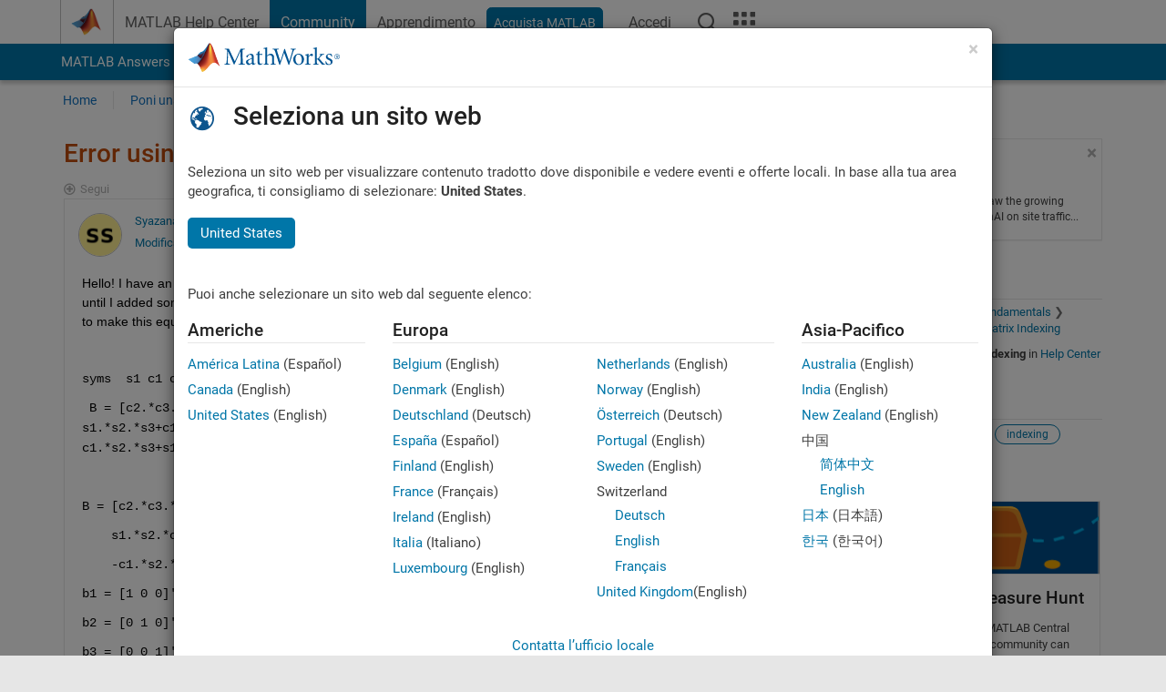

--- FILE ---
content_type: text/html; charset=utf-8
request_url: https://it.mathworks.com/matlabcentral/answers/2040051-error-using-indexing-too-many-output-arguments?s_tid=prof_contriblnk
body_size: 20291
content:
<!DOCTYPE html>
<html lang="it">
<head>
<meta http-equiv="Content-Type" content="text/html; charset=UTF-8">
<meta charset="utf-8">
<meta name="viewport" content="width=device-width, initial-scale=1.0">
<link rel="icon" href="/etc.clientlibs/mathworks/clientlibs/customer-ui/templates/common/resources/images/favicon.20251211153853409.ico" type="image/x-icon">
<link rel='canonical' href='https://it.mathworks.com/matlabcentral/answers/2040051-error-using-indexing-too-many-output-arguments
'><meta http-equiv="X-UA-Compatible" content="IE=edge">
<script src="/etc.clientlibs/mathworks/clientlibs/customer-ui/components/webvitals.min.20251211153853409.js"></script><script src="/etc.clientlibs/mathworks/clientlibs/customer-ui/components/jquery.min.20251211153853409.js"></script><script src="/etc.clientlibs/mathworks/clientlibs/customer-ui/components/jquery-migrate.min.20251211153853409.js"></script><link rel="stylesheet" href="/etc.clientlibs/mathworks/clientlibs/customer-ui/templates/common/core.min.20251211153853409.css" type="text/css">
<link rel="stylesheet" href="/etc.clientlibs/mathworks/clientlibs/customer-ui/templates/common.min.20251211153853409.css" type="text/css">
<link rel="stylesheet" href="/etc.clientlibs/mathworks/clientlibs/customer-ui/templates/common/footer.min.20251211153853409.css" type="text/css">
<link rel="stylesheet" href="/etc.clientlibs/mathworks/clientlibs/customer-ui/templates/matlabcentral.min.20251211153853409.css" type="text/css">
<link href="/etc.clientlibs/mathworks/clientlibs/customer-ui/templates/common/resources/fonts/roboto/roboto-latin-italic-400.20251211153853409.woff2" rel="preload" as="font" type="font/woff2" crossorigin>
<link href="/etc.clientlibs/mathworks/clientlibs/customer-ui/templates/common/resources/fonts/roboto/roboto-latin-italic-500.20251211153853409.woff2" rel="preload" as="font" type="font/woff2" crossorigin>
<link href="/etc.clientlibs/mathworks/clientlibs/customer-ui/templates/common/resources/fonts/roboto/roboto-latin-italic-700.20251211153853409.woff2" rel="preload" as="font" type="font/woff2" crossorigin>
<link href="/etc.clientlibs/mathworks/clientlibs/customer-ui/templates/common/resources/fonts/roboto/roboto-latin-normal-400.20251211153853409.woff2" rel="preload" as="font" type="font/woff2" crossorigin>
<link href="/etc.clientlibs/mathworks/clientlibs/customer-ui/templates/common/resources/fonts/roboto/roboto-latin-normal-500.20251211153853409.woff2" rel="preload" as="font" type="font/woff2" crossorigin>
<link href="/etc.clientlibs/mathworks/clientlibs/customer-ui/templates/common/resources/fonts/roboto/roboto-latin-normal-700.20251211153853409.woff2" rel="preload" as="font" type="font/woff2" crossorigin>
<link href="/etc.clientlibs/mathworks/clientlibs/customer-ui/templates/common/resources/fonts/mathworks.20251211153853409.woff" rel="preload" as="font" type="font/woff" crossorigin>
<script id="analyticsDigitalData">digitalData = {
 "pageInstanceID" : document.title,
 "page" : {
   "pageInfo" : {
     "pageID" : window.location.pathname.replace(/\/$/, '').replace(/\.(\w)+$/, ''),
     "destinationURL" : window.location.href
   },
   "category" : {
     "primaryCategory" : "matlabcentral",
     "subCategory1" : "matlabcentral/answers",
     "subCategory2" : ""
   },
   "attributes" : {
      "descriptonCode" : "Answers_2040051",
      "category" : "Matrix Indexing"
    }
 },
 "product" : [ {
   "productInfo" : { }
 } ],
 "component" : [ ],
 "events" : [ ],
 "user": [ ]
};
</script><script>(function(g,b,d,f){(function(a,c,d){if(a){var e=b.createElement("style");e.id=c;e.innerHTML=d;a.appendChild(e)}})(b.getElementsByTagName("head")[0],"at-body-style",d);setTimeout(function(){var a=b.getElementsByTagName("head")[0];if(a){var c=b.getElementById("at-body-style");c&&a.removeChild(c)}},f)})(window,document,"[class*='personalization-container']:not([id^='web-application']) {opacity: 0 !important}",1E3);</script><script src="//assets.adobedtm.com/d0cc0600946eb3957f703b9fe43c3590597a8c2c/satelliteLib-e8d23c2e444abadc572df06537e2def59c01db09.js" async></script><title>Error using indexing Too many output arguments. - MATLAB Answers - MATLAB Central
</title>
    <link rel="alternate" href="https://www.mathworks.com/matlabcentral/answers/2040051-error-using-indexing-too-many-output-arguments" hreflang="x-default" />
    <link rel="alternate" href="https://ch.mathworks.com/matlabcentral/answers/2040051-error-using-indexing-too-many-output-arguments" hreflang="en-CH" />
    <link rel="alternate" href="https://de.mathworks.com/matlabcentral/answers/2040051-error-using-indexing-too-many-output-arguments" hreflang="en-DE" />
    <link rel="alternate" href="https://au.mathworks.com/matlabcentral/answers/2040051-error-using-indexing-too-many-output-arguments" hreflang="en-AU" />
    <link rel="alternate" href="https://in.mathworks.com/matlabcentral/answers/2040051-error-using-indexing-too-many-output-arguments" hreflang="en-IN" />
    <link rel="alternate" href="https://es.mathworks.com/matlabcentral/answers/2040051-error-using-indexing-too-many-output-arguments" hreflang="en-ES" />
    <link rel="alternate" href="https://fr.mathworks.com/matlabcentral/answers/2040051-error-using-indexing-too-many-output-arguments" hreflang="en-FR" />
    <link rel="alternate" href="https://it.mathworks.com/matlabcentral/answers/2040051-error-using-indexing-too-many-output-arguments" hreflang="en-IT" />
    <link rel="alternate" href="https://jp.mathworks.com/matlabcentral/answers/2040051-error-using-indexing-too-many-output-arguments" hreflang="en-JP" />
    <link rel="alternate" href="https://kr.mathworks.com/matlabcentral/answers/2040051-error-using-indexing-too-many-output-arguments" hreflang="en-KR" />
    <link rel="alternate" href="https://la.mathworks.com/matlabcentral/answers/2040051-error-using-indexing-too-many-output-arguments" hreflang="en-MX" />
    <link rel="alternate" href="https://nl.mathworks.com/matlabcentral/answers/2040051-error-using-indexing-too-many-output-arguments" hreflang="en-NL" />
    <link rel="alternate" href="https://se.mathworks.com/matlabcentral/answers/2040051-error-using-indexing-too-many-output-arguments" hreflang="en-SE" />
    <link rel="alternate" href="https://www.mathworks.com/matlabcentral/answers/2040051-error-using-indexing-too-many-output-arguments" hreflang="en-GB" />
    <link rel="alternate" href="https://ww2.mathworks.cn/matlabcentral/answers/2040051-error-using-indexing-too-many-output-arguments" hreflang="en-CN" />
      <script type="application/ld+json">
  {"@context":"https://schema.org","@type":"QAPage","mainEntity":{"@type":"Question","name":"Error using indexing Too many output arguments.","text":"Hello! I have an error went I run this code. Its show \"Error using indexing Too many output arguments.\" Initially its can be run until I added some this equation that I bold here and its become error. Anyone can help me to fix this error or give some idea to make this equation becomes more simple bcause its only 10% from the whole equation. \r\n\r\nsyms  s1 c1 c2 s2 c3 s3  c4 s4 n1 n2 n3 b1 b2 b3 real\r\n B = [c2.*c3.*c4-s2.*s4  -c2.*s3  c2.*c3.*s4+s2.*c4;s1.*s2.*c3.*c4+c1.*c4.*s3+s1.*s4.*c2  -s1.*s2.*s3+c1.*c3  s1.*s2.*s4.*c3+c1.*s3.*s4-s1.*c2.*c4; -c1.*s2.*c4.*c3+s1.*s3.*c4-c1.*c2.*s4  c1.*s2.*s3+s1.*c3  -c1.*s2.*s4.*c3+s1.*s3.*s4+c1.*c2.*c4]\r\n\r\nB = [c2.*c3.*c4-s2.*s4, -c2.*s3, c2.*c3.*s4+s2.*c4;\r\n    s1.*s2.*c3.*c4+c1.*c4.*s3+s1.*s4.*c2, -s1.*s2.*s3+c1.*c3, s1.*s2.*s4.*c3+c1.*s3.*s4-s1.*c2.*c4;\r\n    -c1.*s2.*c4.*c3+s1.*s3.*c4-c1.*c2.*s4, c1.*s2.*s3+s1.*c3, -c1.*s2.*s4.*c3+s1.*s3.*s4+c1.*c2.*c4]\r\nb1 = [1 0 0]'\r\nb2 = [0 1 0]'\r\nb3 = [0 0 1]'\r\nn1 = [1 0 0]'\r\nn2 = [0 1 0]'\r\nn3 = [0 0 1]'\r\ng=9.81; mB=1.1111; PB=0.19336;\r\nNv1Bstar_1 = (mB.*g.*PB.*(((b2.*B.*n3').*(c4.*s2))-((b1.*B.*n3').*(c2.*s3))-((b1.*B.*n3').*(c4.*s2))+((b3.*B.*n3').*(c2.*s3))+((b2.*B.*n3').*(s2.*s4))-((b3.*B.*n3').*(s2.*s4))-((b2.*B.*n3').*(c2.*c3.*c4))+((b3.*B.*n3').*(c2.*c3.*c4))-((b1.*B.n3').*(c2.*c3.*s4)))-((b2.*B.*n3').*(c2.*c3.*s4))))\r\n","answerCount":1,"upvoteCount":0,"dateModified":"2026-01-29T06:10:15Z","datePublished":"2023-10-29T08:52:51Z","author":{"@type":"Person","name":"Syazana","url":"/matlabcentral/profile/authors/30436356"}}}
</script>


  <meta name="description" content="Error using indexing Too many output arguments.. Learn more about too many argument, indexing " >
  <meta property='og:type' content='website' />
  <meta property='og:url' content='https://it.mathworks.com/matlabcentral/answers/2040051-error-using-indexing-too-many-output-arguments'/>
  <meta property="og:title" content="Error using indexing Too many output arguments.">
  <meta property="og:description" content="Hello! I have an error went I run this code. Its show &quot;Error using indexing Too many output arguments.&quot; Initially its can be run until I added some this equation that I bold here and its become err...">
  <meta property='og:image' content='https://www.mathworks.com/content/dam/mathworks/mathworks-dot-com/images/responsive/thumbnails/generic-og-thumbnail.jpg' />
  <meta property='og:image:type' content='image/png' />
  <meta name='twitter:card' content='summary' />
  <meta name="twitter:title" content="Error using indexing Too many output arguments.">
  <meta name="twitter:description" content="Hello! I have an error went I run this code. Its show &quot;Error using indexing Too many output arguments.&quot; Initially its can be run until I added some this equation that I bold here and its become err...">
  <meta name='twitter:image' content='https://www.mathworks.com/content/dam/mathworks/mathworks-dot-com/images/responsive/thumbnails/generic-og-thumbnail.jpg' />




<meta content="Potrebbero esserci delle modifiche non salvate a una domanda, una risposta o un commento." name="confirm-close">
<meta name="csrf-param" content="authenticity_token" />
<meta name="csrf-token" content="hiaSGaB7fkGQywuJVaSbydoJ2PuqNza84mXENir0i7bBM-BJ-TQrnbFLK9LDN-qmrbl8oD4nCugvmc-8POBEjg" />


<link rel="stylesheet" href="/matlabcentral/answers/assets/application-fef1c3998b3fd2ed3b81720fa14a2440c7e1379ef1bc8b3f1ba4b44dd7b75bf4.css" media="all" />


<div hidden id="user_locale" data-user-locale="it-IT"></div>

<script type="text/javascript">
  // CSS hook -- add class="js" to the <html> element
  document.documentElement.className = document.documentElement.className === '' ? 'js' : document.documentElement.className + ' js';
</script>


<script src="/matlabcentral/answers/assets/application-aaef124426ebf854e0a3233ab13f095f188df70b467a2c25ca55a844e4f15502.js"></script>
  <script src="/matlabcentral/answers/assets/antlr3-all.min-35e3cfa919d322816b2f1373ecf5273af4e75a1099e1b594c18370cf04274699.js"></script>
  <script src="/matlabcentral/answers/assets/jquery.iframe-transport-813007b8b86e048856d9bcd468b8560ea64ef9c326adcc69218be932f067df59.js"></script>
  <script src="/matlabcentral/answers/assets/jquery.fileupload-c44607ab0eaed35eda47b5949e54e36b30212d31ccf1f7729f36ac2c4ec32333.js"></script>
  <script src="/matlabcentral/answers/assets/jquery.placeholder-eb1153903ffe9a8c830b4a475a9299c198180605f5054e36c6460acd44119fb7.js"></script>
  <script src="/matlabcentral/answers/assets/matlabmarkup.combined-6e1c8b74626e15e9abf2cab8f81fbefca3008e28b693d2bdf8f16eb3ea6ce48a.js"></script>


<link href="/matlabcentral/css/mlc6.css" rel="stylesheet" type="text/css">
<link rel="stylesheet" href="/matlabcentral/answers/assets/mt-f25a38d6403becaa21cb35ef00fa774c03e0034c1484895d5a24bbd3484c0ca7.css" media="all" />
  <script src="/matlabcentral/answers/assets/mt-482b1fece924818781da1f4f01eb179816f7074a08298602d6a277598518b8d1.js"></script>


  <link rel="stylesheet" href="/matlabcentral/answers/assets/multicomplete_all_languages-2732781fc94cfa7ada81b11048ad0bf677f21fa8568f90a7759ad958956e7bcd.css" media="all" />
<link rel="stylesheet" type="text/css" href="/matlabcentral/static/rtc/scripts/mlc-rtc-1.0.19.css">
<link rel="stylesheet" type="text/css" href="/matlabcentral/static/rtc/scripts/mlc-rtc-live-eval-1.0.0.css">
<script src = "https://www.mathworks.com/matlabcentral/jscript/profile_card_v1.3.js" data-app-name="answers"></script>
<script type="text/javascript">
  I18n.defaultLocale = "en";
  I18n.locale = "it";
</script>

<script src = "/matlabcentral/jscript/community-typeahead-v2.js" defer></script>
  <script type="text/javascript">
   $( document ).ready(function() {
      var quickLinks = [
        { text: "Come sottoporre una buona domanda", link: "/matlabcentral/answers/help/?s_tid=ta_ans_quicklinks_ask#ask" },
        { text: "Vedi le FAQ su MATLAB", link: "/matlabcentral/answers/faqs/?s_tid=ta_ans_quicklinks_faqs" },
        { text: "Come eseguire una ricerca", link: "/matlabcentral/answers/help/?s_tid=ta_ans_quicklinks_search#search" }
      ];
      const possibleSelectors = ['#query', '#answerssearch', '#lp_answerssearch'];
      possibleSelectors.forEach(selector => {
        const inputElement = document.querySelector(selector);
        if (inputElement) {
          const customElement = document.createElement('community-typeahead');
          customElement.setAttribute('input-selector', selector);
          customElement.setAttribute('quick-links', JSON.stringify(quickLinks));
          customElement.setAttribute('app', 'answers');
          customElement.setAttribute('env', 'prod');
          customElement.setAttribute('site-language', 'it');
          customElement.setAttribute('blank-state', 'true');
          document.body.appendChild(customElement);
        }
      });
    });
</script>
<script>
//visual indicator for spam moderation pending contents for moderators
function loadSpamIndicator(){
}
window.onload = loadSpamIndicator();
</script>


                              <script>!function(a){var e="https://s.go-mpulse.net/boomerang/",t="addEventListener";if("False"=="True")a.BOOMR_config=a.BOOMR_config||{},a.BOOMR_config.PageParams=a.BOOMR_config.PageParams||{},a.BOOMR_config.PageParams.pci=!0,e="https://s2.go-mpulse.net/boomerang/";if(window.BOOMR_API_key="LERXA-6VNES-W6PXS-U8C7F-BXSZH",function(){function n(e){a.BOOMR_onload=e&&e.timeStamp||(new Date).getTime()}if(!a.BOOMR||!a.BOOMR.version&&!a.BOOMR.snippetExecuted){a.BOOMR=a.BOOMR||{},a.BOOMR.snippetExecuted=!0;var i,_,o,r=document.createElement("iframe");if(a[t])a[t]("load",n,!1);else if(a.attachEvent)a.attachEvent("onload",n);r.src="javascript:void(0)",r.title="",r.role="presentation",(r.frameElement||r).style.cssText="width:0;height:0;border:0;display:none;",o=document.getElementsByTagName("script")[0],o.parentNode.insertBefore(r,o);try{_=r.contentWindow.document}catch(O){i=document.domain,r.src="javascript:var d=document.open();d.domain='"+i+"';void(0);",_=r.contentWindow.document}_.open()._l=function(){var a=this.createElement("script");if(i)this.domain=i;a.id="boomr-if-as",a.src=e+"LERXA-6VNES-W6PXS-U8C7F-BXSZH",BOOMR_lstart=(new Date).getTime(),this.body.appendChild(a)},_.write("<bo"+'dy onload="document._l();">'),_.close()}}(),"".length>0)if(a&&"performance"in a&&a.performance&&"function"==typeof a.performance.setResourceTimingBufferSize)a.performance.setResourceTimingBufferSize();!function(){if(BOOMR=a.BOOMR||{},BOOMR.plugins=BOOMR.plugins||{},!BOOMR.plugins.AK){var e=""=="true"?1:0,t="",n="aocvnayxgyuxa2l6vgqa-f-160eaccf0-clientnsv4-s.akamaihd.net",i="false"=="true"?2:1,_={"ak.v":"39","ak.cp":"1460377","ak.ai":parseInt("195948",10),"ak.ol":"0","ak.cr":8,"ak.ipv":4,"ak.proto":"h2","ak.rid":"4077a544","ak.r":47369,"ak.a2":e,"ak.m":"x","ak.n":"essl","ak.bpcip":"3.133.86.0","ak.cport":56938,"ak.gh":"23.208.24.109","ak.quicv":"","ak.tlsv":"tls1.3","ak.0rtt":"","ak.0rtt.ed":"","ak.csrc":"-","ak.acc":"","ak.t":"1769908640","ak.ak":"hOBiQwZUYzCg5VSAfCLimQ==n/mKHu/b6KAC/L1jWbSZnapzR7oREpBH8VeuFBQ1gre89dxvp1nvBJcBlQFoxMzYGZnCEWAfUKj+DzHMPH6SX18eP70ntdFVyHGWW4V2ffqsYBbLpQld494aQ3h4KAUhNWflZTsYgxMrDxSFAFbVFpfjjyA6RVolYWwl4QUZQWxSk7obF7F4e/tp5ygcPcvsIaLOd0vOmeEaAUq63wLJ1CkrCe96tAofG3ZAvHSXzHR3iOkY3m4n/a4AyZGssnjnaQb88tZHFyNM35BPi0CG5zzXsscA5afcpi5VuP1StIXGcTB+fyczZEjvoat+EoO8pZ7qwBylC64NXMyk/b7WlXxfMMUiysDNmoAuoHsC3Z2y4e9cZ2r1FHGWGFvc0rLJZDNZogdHJpL4+677YJ26UL1Us8HR/SlNV1EW5wDtAEM=","ak.pv":"296","ak.dpoabenc":"","ak.tf":i};if(""!==t)_["ak.ruds"]=t;var o={i:!1,av:function(e){var t="http.initiator";if(e&&(!e[t]||"spa_hard"===e[t]))_["ak.feo"]=void 0!==a.aFeoApplied?1:0,BOOMR.addVar(_)},rv:function(){var a=["ak.bpcip","ak.cport","ak.cr","ak.csrc","ak.gh","ak.ipv","ak.m","ak.n","ak.ol","ak.proto","ak.quicv","ak.tlsv","ak.0rtt","ak.0rtt.ed","ak.r","ak.acc","ak.t","ak.tf"];BOOMR.removeVar(a)}};BOOMR.plugins.AK={akVars:_,akDNSPreFetchDomain:n,init:function(){if(!o.i){var a=BOOMR.subscribe;a("before_beacon",o.av,null,null),a("onbeacon",o.rv,null,null),o.i=!0}return this},is_complete:function(){return!0}}}}()}(window);</script></head>
<body class="-is_bootstrap3      templateservice           -has_usernav  -is_full_header    " data-cid="mktg">
<a class="skip_link sr-only" href="#skip_link_anchor" tabindex="1">Vai al contenuto</a><div class="sticky-top" id="sticky_container">
<header class="-has_matrix -has_mwa -has_store -has_topnav -has_subnav -has_slidingnav"><nav class="navbar navbar-expand-lg" aria-label="Navigazione pagina principale"><div class="container-fluid container-lg"><div class="d-lg-flex flex-row align-items-center" id="header_content_container">
<a href="/?s_tid=user_nav_logo" class="navbar-brand d-inline-flex"><img src="/etc.clientlibs/mathworks/clientlibs/customer-ui/templates/common/resources/images/mathworks-logo-membrane.20251211153853409.svg" class="mw_logo" alt="MathWorks" width="34" height="30"></a><div class="sectionHead sectionhead containsResourceName resourceClass-sectionhead"><p class="d-inline-flex d-lg-none h1"><a href="/matlabcentral/answers/index" class="add_cursor_pointer">MATLAB Answers</a></p></div>
<div class="d-flex d-lg-none" id="global_mobile_actuator_container_search"><button class="navbar-toggler btn collapsed" id="global_search_mobile_actuator" type="button" data-toggle="collapse" data-bs-toggle="collapse" data-target="#global_search_mobile" data-bs-target="#global_search_mobile" aria-controls="global_search_mobile" aria-expanded="false" aria-label="Toggle Search"><span class="icon-search"></span></button></div>
<div class="navbar-collapse collapse" id="global_search_mobile">
<div id="global_search_mobile_placeholder"></div>
<div id="global_search_container"><div class="sectionHeadSearchBox sectionheadsearchbox containsResourceName resourceClass-sectionheadsearchbox">    <script src="/etc.clientlibs/mathworks/clientlibs/customer-ui/components/sectionheadsearchbox/bs5.min.20251211153853409.js"></script><link rel="stylesheet" href="/etc.clientlibs/mathworks/clientlibs/customer-ui/components/typeahead.min.20251211153853409.css" type="text/css">
<form name="search" id="site_search" class="site_search" action="/matlabcentral/answers" method="get"><div class="input-group dropdown">
<label id="search-mathworks" class="visually-hidden" for="query">Cerca risposte</label><input type="hidden" name="c[]" id="site_search_collection" value="answers"><input type="search" name="term" id="query" class="form-control conjoined_search" aria-autocomplete="list" autocomplete="off" role="combobox" aria-controls="search_suggestions" aria-haspopup="listbox" aria-expanded="true" aria-activedescendant placeholder="Cerca risposte" data-site-domain="it" data-site-language="it" data-typeahead-proxy-url="https://services.mathworks.com/typeahead" data-typeahead-result-count="10" data-label-suggestions="Suggerimenti" data-label-see-all-results="See all results" aria-labelledby="search-mathworks" aria-owns="sectionHeadSearchDropdown"><button class="btn btn_color_blue btn-outline dropdown-toggle" type="button" data-toggle="dropdown" data-bs-toggle="dropdown" aria-expanded="false" id="site_search_selector">Risposte</button><ul class="dropdown-menu dropdown-menu-end" id="sectionHeadSearchDropdown">
<li><a class="dropdown-item" href="#" data-placeholder="Cerca nel centro assistenza" data-collection="support" data-action="https://it.mathworks.com/support/search.html" data-parameter="q">Centro assistenza</a></li>
<li style="display:none;"><a class="dropdown-item" href="#" data-placeholder="Cerca risposte" data-collection="answers" data-action="https://it.mathworks.com/matlabcentral/answers" data-parameter="term">Risposte</a></li>
<li><a class="dropdown-item" href="#" data-placeholder="Ricerca MathWorks.com" data-collection="entire_site" data-action="https://it.mathworks.com/search.html" data-parameter="q">MathWorks</a></li>
</ul>
<button type="submit" id="searchbutton" class="btn btn_color_blue btn-outline icon-search" aria-label="Cerca"></button>
</div></form>
</div></div>
</div>
<div class="d-flex d-lg-none" id="global_mobile_actuator_container_navigation"><button class="navbar-toggler collapsed btn" id="global_navigation_mobile_actuator" type="button" data-toggle="collapse" data-bs-toggle="collapse" data-target="#global_navigation" data-bs-target="#global_navigation" aria-controls="global_navigation" aria-expanded="false" aria-label="${alwaystranslate:'Toggle Main Navigation'}"><span class="icon-menu-full"></span></button></div>
<div class="collapse navbar-collapse" id="global_navigation"><div class="topNavigation topnavigation containsResourceName resourceClass-topnavigation"><ul class="navbar-nav flex-grow-1 align-items-lg-center mb-0">
<li class="nav-item dropdown" id="globalnav_item_helpcenter"><a href="/help/?s_tid=user_nav_help" class="nav-link ">MATLAB Help Center</a></li>
<li class="nav-item dropdown" id="globalnav_item_community"><a href="/matlabcentral/?s_tid=user_nav_community" class="nav-link active ">Community</a></li>
<li class="nav-item dropdown" id="globalnav_item_learning"><a href="https://matlabacademy.mathworks.com/?s_tid=user_nav_learning" class="nav-link ">Apprendimento</a></li>
<li class="nav-item  -alignment_lg_end" id="globalnav_item_matlab">
<a href="https://login.mathworks.com/embedded-login/landing.html?cid=getmatlab&amp;s_tid=user_nav_getml" style="display:none !important;" class="not-logged-in btn btn_color_blue d-block d-lg-inline-flex ">Acquista MATLAB</a><a href="https://login.mathworks.com/embedded-login/landing.html?cid=getmatlab&amp;s_tid=user_nav_getml" style="display:none !important;" class="logged-in btn btn_color_blue d-block d-lg-inline-flex ">MATLAB</a>
</li>
<li class="nav-item dropdown -alignment_lg_end" id="globalnav_item_mwa">
<a href="#" class="nav-link headernav_login mwa-nav_login" id="mwanav_item_login" style="display: none;" aria-label="Accedere al proprio MathWorks Account">Accedi</a><a href="#" class="nav-link headernav_logout dropdown-toggle" id="mwanav_actuator" role="button" data-toggle="dropdown" data-bs-toggle="dropdown" aria-expanded="false" style="display: none;" title="Accedi al tuo MathWorks Account"><span class="mwanav_avatar mwa_image_drop_down"></span><span class="mobile_account_name visually_hidden_xxl visually_hidden_xl visually_hidden_lg hidden-md hidden-lg"></span></a><ul class="dropdown-menu dropdown-menu-lg-end" id="mwanav_dropdown_menu">
<li id="mwanav_item_account"><a class="mwa-account dropdown-item">Il Mio Account</a></li>
<li id="mwanav_item_community"><a class="mwa-community-profile dropdown-item">Il mio Profilo utente</a></li>
<li id="mwanav_item_associate"><a class="mwa-link-license dropdown-item">Associa Licenza</a></li>
<li><hr class="dropdown-divider"></li>
<li id="mwanav_item_logout"><a class="mwa-logout dropdown-item">Disconnettiti</a></li>
</ul>
</li>
<li class="nav-item d-block d-lg-none" id="globalnav_item_mobile_cta_support"><a href="/support/contact_us.html" id="mobile_cta_support" class="nav-link "><span class="icon-phone"></span>Contatta l’assistenza MathWorks</a></li>
<li class="nav-item d-block d-lg-none" id="globalnav_item_mobile_cta_corporate"><a href="/" id="mobile_cta_corporate" class="nav-link "><span class="icon-membrane"></span>Visit mathworks.com</a></li>
<li class="nav-item dropdown d-none d-lg-block -alignment_lg_end" id="globalnav_item_search">
<a href="#" class="nav-link dropdown-toggle" role="button" data-toggle="dropdown" data-bs-toggle="dropdown" aria-expanded="false" aria-label="Cerca"><span class="icon-search"></span></a><div class="dropdown-menu"><div class="container-lg"><div class="row align-items-center"><div class="col"><div id="global_search_desktop_placeholder"></div></div></div></div></div>
</li>
<li class="nav-item d-none d-lg-block -alignment_lg_end" id="globalnav_item_matrix"><mw-matrix lang="it" tier="DOTCOM" env="prod" bsversion="bs5" class="nav-link" host="https://it.mathworks.com"></mw-matrix></li>
</ul></div></div>
</div></div></nav></header><div class="subnav" id="subnav"><div class="subnav_container"><div class="container-fluid container-lg"><div class="row"><div class="col-12"><div class="slidingNav slidingnav containsResourceName resourceClass-slidingnav">
<div id="sliding_nav" class="splide" data-item-per-page="8"><div class="splide__track"><ul class="splide__list">
<li id="mlcsubnav_answers" class="splide__slide active mlcsubnav_answers"><a href="/matlabcentral/answers/index/?s_tid=gn_mlc_an" class=" ">MATLAB Answers</a></li>
<li id="mlcsubnav_fx" class="splide__slide  mlcsubnav_fx"><a href="/matlabcentral/fileexchange/?s_tid=gn_mlc_fx_files" class=" ">File Exchange</a></li>
<li id="mlcsubnav_cody" class="splide__slide  mlcsubnav_cody"><a href="/matlabcentral/cody/?s_tid=gn_mlc_cody" class=" ">Cody</a></li>
<li id="mlcsubnav_playground" class="splide__slide  mlcsubnav_playground"><a href="/matlabcentral/playground?s_tid=gn_mlc_playground" class=" ">AI Chat Playground</a></li>
<li id="mlcsubnav_discussions" class="splide__slide  mlcsubnav_discussions"><a href="/matlabcentral/discussions?s_tid=gn_mlc_disc" class=" ">Discussioni</a></li>
<li id="mlcsubnav_contests" class="splide__slide  mlcsubnav_contests"><a href="/matlabcentral/contests.html?s_tid=gn_mlc_contests" class=" ">Concorsi</a></li>
<li id="mlcsubnav_blogs" class="splide__slide  mlcsubnav_blogs"><a href="https://blogs.mathworks.com/?s_tid=gn_mlc_blg" class=" ">Blog</a></li>
<li id="mlcsubnav_more" class="splide__slide dropdown mlcsubnav_more">
<a href="#" class="dropdown-toggle" data-toggle="dropdown" data-bs-toggle="dropdown" role="button" aria-haspopup="true" aria-expanded="false">Altro<span class="caret"></span></a><ul class="dropdown-menu">
<li class=" "><a href="/matlabcentral/content/communities.html?s_tid=gn_mlc_tbc_dl" class="dropdown-item ">Community</a></li>
<li class=" "><a href="/matlabcentral/community/onramps/mlc_treasure_hunt?s_tid=gn_mlc_hunt" class="dropdown-item ">Caccia al tesoro</a></li>
<li class=" "><a href="/matlabcentral/profile/authors/search?s_tid=gn_mlc_people" class="dropdown-item ">persone</a></li>
<li class=" "><a href="/matlabcentral/content/community-advisors.html?s_tid=gn_mlc_cab" class="dropdown-item ">Consulenti della Community</a></li>
<li class=" "><a href="/matlabcentral/profile/badges/all?s_tid=gn_mlc_bdgs" class="dropdown-item ">Badge virtuali</a></li>
<li class=" "><a href="/matlabcentral/content/about.html?s_tid=gn_mlc_about" class="dropdown-item ">Informazioni</a></li>
</ul>
</li>
</ul></div></div>
<div><div class="cq-placeholder" data-emptytext="Sliding Navigation"></div></div>    <link rel="stylesheet" href="/etc.clientlibs/mathworks/clientlibs/customer-ui/components/splide.min.20251211153853409.css" type="text/css">
<link rel="stylesheet" href="/etc.clientlibs/mathworks/clientlibs/customer-ui/components/slidingnav.min.20251211153853409.css" type="text/css">
<script src="/etc.clientlibs/mathworks/clientlibs/customer-ui/components/splide.min.20251211153853409.js"></script><script src="/etc.clientlibs/mathworks/clientlibs/customer-ui/components/slidingnav.min.20251211153853409.js"></script>
</div></div></div></div></div></div>
<div class="localnav" id="localnav"><div class="localnav_container"><div class="container-fluid container-lg"><div class="row"><div class="col-12"><nav class="navbar navbar-expand-lg" aria-label="Local Navigation"><button class="navbar-toggler" type="button" id="localnav_actuator" data-toggle="collapse" data-bs-toggle="collapse" data-target="#local_navigation" data-bs-target="#local_navigation" aria-controls="localnav" aria-expanded="false" aria-label="Navigazione Toggle"><span class="icon-kebab"></span></button><div class="collapse navbar-collapse" id="local_navigation"><div class="localNavigation localnav containsResourceName resourceClass-localnav"><ul class="navbar-nav" id="localnav_navbar">
 <li class="nav-item" id="landing_link"><a href="/matlabcentral/answers/index?s_tid=al" class="nav-link">Home</a></li> <li class="nav-item" id="ask_question_link"><a href="/matlabcentral/answers/questions/new/?s_tid=gn_mlc_ans_ask" class="nav-link">Poni una domanda</a></li> <li class="nav-item" id="answer_question_link"><a href="/matlabcentral/answers/?status=unanswered&amp;s_tid=gn_mlc_ans_ans" class="nav-link">Risposta</a></li> <li class="nav-item" id="questions_link"><a href="/matlabcentral/answers/?s_tid=gn_mlc_ans_ans" class="nav-link">Naviga</a></li> <li class="nav-item" id="questions_faqs_link"><a href="/matlabcentral/answers/faqs?s_tid=gn_mlc_ans_faqs" class="nav-link">FAQ su MATLAB</a></li> <li class="nav-item dropdown"><a href="" class="nav-link dropdown-toggle" role="button" data-toggle="dropdown" data-bs-toggle="dropdown" aria-expanded="false">Altro<sup class='spam_indicator hidden'><span class='icon-mw-circle icon_12 small add_font_color_darkorange'></span></sup></a><ul class="dropdown-menu"><li id="contributors_link"><a href="/matlabcentral/answers/contributors/?s_tid=gn_mlc_ans_cnt" class="dropdown-item" rel="nofollow">Collaboratori</a></li><li id="activity_link"><a href="/matlabcentral/answers/activities?s_tid=gn_mlc_ans_rec" class="dropdown-item" rel="nofollow">Attività recenti</a></li><li id="flags_link"><a href="/matlabcentral/answers/flagged?s_tid=gn_mlc_ans_FC" class="dropdown-item" rel="nofollow">Contenuto segnalato</a></li><li id="spam_link"><a href="/matlabcentral/spammoderator?app=answers&amp;s_tid=gn_mlc_ans_spam" class="dropdown-item" rel="nofollow">Gestisci spam<sup class='spam_indicator hidden'><span class='icon-mw-circle icon_12 small add_font_color_darkorange'></span></sup></a></li><li id="help_link"><a href="/matlabcentral/answers/help?s_tid=gn_mlc_ans_hlp" class="dropdown-item" rel="nofollow">Guida</a></li></ul></li>
</ul></div></div></nav></div></div></div></div></div>
</div>
<div class="content_container" id="content_container"><main id="skip_link_anchor" tabindex="-1"><div class="container">
<section><div class="mainParsys parsys containsResourceName resourceClass-parsys"><div class="targetcontainer containsResourceName resourceClass-targetcontainer section"><div class="personalization-container " id="web-application-body-container"><div>
<div class="targetContent parsys containsResourceName resourceClass-parsys">
<input type="hidden" id="question_origin_path" name="question_origin_path" value="answers" />
<input type="hidden" id="mobile" name="mobile" value="false" />
<input type="hidden" id="matlab_mobile_enabled" name="matlab_mobile_enabled" value="true" />
<input type="hidden" id="mm_try_endpoint" name="mm_try_endpoint" value="https://mobile.mathworks.com/matlab_mobile/try_in_matlab_mobile.html" />

<input type="hidden" id="time_loaded_orig" value="2026-02-01T01:17:21+00:00" />
<input type="hidden" id="time_activity_orig" value="2026-02-01T01:17:21+00:00" />
<input type="hidden" id="time_activity_offset_start" />
<script>$("#time_activity_offset_start").val(Date.now())</script>
<input type="hidden" id="run_count" value=0 />
<input type="hidden" id="run_time" value=0 />
<input type="hidden" id="category_hierarchy" value="[{&quot;MATLAB&quot;:&quot;matlab/index&quot;,&quot;Language Fundamentals&quot;:&quot;matlab/index.matlab/language-fundamentals&quot;,&quot;Matrices and Arrays&quot;:&quot;matlab/index.matlab/language-fundamentals.matlab/matrices-and-arrays&quot;,&quot;Matrix Indexing&quot;:&quot;matlab/index.matlab/language-fundamentals.matlab/matrices-and-arrays.support/matrix-in380&quot;}]" />


<script src = "/includes_content/responsive/scripts/MwCondensedRelatedContent.js"></script>
<script src = "/matlabcentral/answers/related.js"></script>
<script src = "/includes_content/responsive/scripts/iframeResizer.contentWindow.min.js"></script>
<script src = "/includes_content/responsive/scripts/iframeResizer.min.js"></script>
<script src = "/matlabcentral/discussions/component.v2.js"></script>
<script src = "/matlabcentral/jscript/announcements_v1.js" data-app-name ="MATLAB Answers"></script>
<script src = "/matlabcentral/static/rtc/scripts/code-options-1.5.2.js" data-code-options-app="answers" data-locale="it"></script>



<div translate="no">

</div>





<div class="alert alert-success" id="follow_confirmation" style="display:none" translate="no">
  <span class="alert_icon icon-alert-success"></span>
  <p class="alert_heading"><strong>Al momento, stai seguendo questa domanda</strong></p>
  <ul>
    <li>Vedrai gli aggiornamenti nel tuo<a href="/matlabcentral/profile/authors/my_profile?content=all">feed del contenuto seguito</a>.</li>
    <li>Potresti ricevere delle e-mail a seconda delle tue<a href="/matlabcentral/profile/authors/my_profile/notification_preferences">preferenze per le comunicazioni</a>.</li>
  </ul>
</div>




<div class="row">
  <div class="col-xs-12 col-sm-12 col-md-9" id="answers_content_container">

    <div class="title_container">
  <div class="question_title">
    <h1 id="title_question_2040051" class="add_font_color_emphasize">Error using indexing Too many output arguments.</h1>
  </div>
</div>

<div class="title_subhead">
  <div class="follow" id="toggle_follow_question" translate="no">
    <button id="follow_link" class="btn btn-link"
        disabled="disabled" title="Accedi per seguire l’attività"
    >
        <span class="follow_icon icon-add-circle" data-action="follow"></span>Segui
    </button>
</div>

  
<div id="views_question_2040051" class="views">
  <div class="text-right">
    13 visualizzazioni (ultimi 30 giorni)
  </div>
</div>

  <div class="comments_controls invisible add_font_color_mediumgray"> 
    <div class="text-right">
       <a href="javascript:void(0);" id="expandOlderComments" data-allexpanded="false">Mostra commenti meno recenti</a>
    </div>
</div>    

<script>

var p_id, commentsList;
 p_id = undefined;


$(document).ready(function () {
  // show comments control if any of the threads have visible comment controls
  if ($("#answers_content_container").find('.comments .toggle-comments:not(:hidden)').length > 0){
    $('.comments_controls').removeClass('invisible');
  }

  // on page load check the preference to expand or collapse
  commentsList = $("#answers_content_container").find('.comments'); 

  if(p_id === undefined && is_cookie_set("show_older_comments")){
    doExpandOlderCommentsInPage($('#expandOlderComments'), commentsList);
  }   
});


//click handler for expand collapse link
$(document).on('click', '#expandOlderComments', function(e) {
  commentsList = $("#answers_content_container").find('.comments');
  expandCollapseOlderComments(e,commentsList);
});


function expandCollapseOlderComments(e, commentsList){
  e.preventDefault();     
  var link = e.currentTarget;
    if ($(link).data('allexpanded')) {
      doCollapseOlderCommentsInPage($(link), commentsList);
    } else {
      doExpandOlderCommentsInPage($(link), commentsList);
    }

  if (p_id === undefined) {
      $(link).data('allexpanded') ? set_show_older_comments() : unset_show_older_comments();
    } else {
      $(link).data('allexpanded') ? set_show_older_comments(true, p_id) : unset_show_older_comments(true, p_id);
  }

}


function doExpandOlderCommentsInPage(a_link, elt_array) {
    a_link.data('allexpanded', true);
    a_link.html('Nascondi commenti meno recenti');
    $.each(elt_array, function(i, elt) {
        if($(elt).data('state') === 'closed'){
          var comments = $(elt).find('[id^=comment_].comment');
          comments.removeClass('hidden');     
          $(elt).find(".toggle-comments a> span:nth-of-type(1)").addClass('hidden');
          $(elt).find(".toggle-comments a> span:nth-of-type(2)").removeClass('hidden');
          $(elt).data('state', 'open');
        }
    });
}


function doCollapseOlderCommentsInPage(a_link ,elt_array) {
    a_link.data('allexpanded', false);
    a_link.html('Mostra commenti meno recenti');

    $.each(elt_array, function(i, elt) {
        if($(elt).data('state') === 'open'){
          var comments = $(elt).find('[id^=comment_].comment');
          comments.slice(0, -2).addClass('hidden');
          $(elt).find(".toggle-comments a> span:nth-of-type(1)").removeClass('hidden');
          $(elt).find(".toggle-comments a> span:nth-of-type(2)").addClass('hidden');
          $(elt).data('state', 'closed');
        }
    });
}


function set_show_older_comments(logged_in = false, p_id = "") {
    if (logged_in) {
        update_show_older_comments_pref(p_id, true);
    } else {
        document.cookie = "show_older_comments=true; expires="+new Date(Date.now()+(10*365*24*60*60*1000)).toUTCString()+";";
    }
}
  

function unset_show_older_comments(logged_in = false, p_id = "") {
    if (logged_in) {
        update_show_older_comments_pref(p_id, false);
    } else {
      document.cookie = "show_older_comments=false; expires="+new Date(Date.now()+(10*365*24*60*60*1000)).toUTCString()+";";
    }
}


function update_show_older_comments_pref(p_id, pref) {
    $.ajax({
      method:'POST',
      url: '/matlabcentral/answers/comments_pref',
      contentType: 'application/json; charset=utf-8',
      data: '{"p_id":' + p_id + ',"show_older_comments":' + pref + '}'
    });
}


function is_show_older_comments_cookie_set() {
    var show_older_comments_cookie = false;
    var allcookies = document.cookie;
    cookiearray = allcookies.split(';');
    for(var i=0; i<cookiearray.length; i++) {
      var cookie_name = cookiearray[i].split('=')[0];
      var cookie_value = cookiearray[i].split('=')[1];
      if(cookie_name.trim() == "show_older_comments") {
        if (cookie_value == "true") show_older_comments_cookie = true;
        break;
      }
    }
    return show_older_comments_cookie;
}


</script>

</div>

	  <div class="question" id="question_2040051">
    <div class="row">
      <!-- question and question-comment section -->
      <div class="col-md-12" id="question_content_section">
        <div class="panel panel-default">
          <div class="panel-body">
            <div class="question_container">
              <div class="avatar">
  <div id="question-avatar">
    <a class="author_inline analyticsMlcProfileModal" data-locale-id="it" href="/matlabcentral/profile/authors/30436356"><img src="/responsive_image/100/100/0/0/0/cache/matlabcentral/profiles/30436356_1687309349412_DEF.jpg" alt="Syazana" class="avatar-img" loading="lazy" width="48" height="48"></a>


  </div>
</div>
<div class="contributor_info small">
  <div id="asked_question_2040051" class="contribution">
    <a class="author_inline analyticsMlcProfileModal" data-locale-id="it" href="/matlabcentral/profile/authors/30436356">Syazana</a>

 <span class="question-ask-date">il 29 Ott 2023</span>
  </div>
</div>

<div class="contributor_tools">
  <div class="hidden-xs" id="desktop_actions">
  <ul class="question_tools pull-right">
    
<li class="question_actions">
  <div id="votes_question_2040051" class="vote" translate="no">
    <form class="vote-form show-modal-on-error" action="/matlabcentral/answers/votes" accept-charset="UTF-8" data-remote="true" method="post">
  <input autocomplete="off" type="hidden" value="Question" name="vote[votable_type]" /><input autocomplete="off" type="hidden" value="2040051" name="vote[votable_id]" />
  <button type="submit" class="login btn btn-link" disabled="disabled" title="Accedi per votare domande e risposte"><span class="icon-like vote_icon"></span><span class="vote_prompt">Vota</span></button><div class="vote_count"><span class="pipe"></span>0</div>
</form>
  </div>
</li>

    
  <li class="question_actions">
    <div class="question-link" translate="no">
      <a id="toggle_permalink_question_2040051" title="Link diretto a questa domanda" data-toggle="modal" data-target="#permalink_question_2040051" href="#question_2040051"><span class="icon-link"></span>Link</a>
    </div>
<div class="modal fade" id="permalink_question_2040051" tabindex="-1" role="dialog" aria-labelledby="permalink_question_2040051_label">
  <div class="modal-dialog" role="document">
    <div class="modal-content">
      <div class="modal-header">
        <button type="button" class="close" data-dismiss="modal" aria-label="Chiudi"><span aria-hidden="true">&times;</span></button>
        <h4 class="modal-title add_margin_0" id="permalink_question_2040051_label"> Link diretto a questa domanda</h4>
      </div>
      <div class="modal-body">
          <p class="link-wrapper"><a href="https://it.mathworks.com/matlabcentral/answers/2040051-error-using-indexing-too-many-output-arguments" id="anchor_permalink_question_2040051">https://it.mathworks.com/matlabcentral/answers/2040051-error-using-indexing-too-many-output-arguments</a></p>
      </div>
      <div class="modal-footer">
        <button type="button" class="btn companion_btn btn_color_blue" data-dismiss="modal">Annulla</button>
        <button type="button" class="btn btn_color_blue copy_permalink" id="copy_permalink_question_2040051">Copia negli Appunti</button>
      </div>
    </div>
  </div>
  
</div>
  </li>
  
    

        
    
        

    

      
      

      <li class="question_actions mt-link hidden">
    <a class="icon-translate mt-button mt-button-leaf " 
       id="leaf-question-translation-btn" translate="no" 
       disabled="disabled" title="Sign in to translate" rel="nofollow" href="#"></a>
  </li>

  </ul>
</div>

<div class="visible-xs overflow_menu pull-right" id="mobile_actions">
  <div class="dropdown show">
    <a href="#" class="dropdown-toggle thread_menu_icon btn-link-force" id="dropdownMenuLink" data-target="#" type="button" data-toggle="dropdown" aria-haspopup="true" aria-expanded="false">
      <strong>&nbsp;&#8942;&nbsp;</strong>
    </a>
    <div class="dropdown-menu dropdown-menu-right" aria-labelledby="dropdownMenuLink">
      <ul class="question_tools">
        
<li class="question_mobile_actions">
  <div id="votes_question_2040051_m" class="vote" translate="no">
    <form class="vote-form show-modal-on-error" action="/matlabcentral/answers/votes" accept-charset="UTF-8" data-remote="true" method="post">
  <input autocomplete="off" type="hidden" value="Question" name="vote[votable_type]" /><input autocomplete="off" type="hidden" value="2040051" name="vote[votable_id]" />
  <button type="submit" class="login btn btn-link" disabled="disabled" title="Accedi per votare domande e risposte"><span class="icon-like vote_icon"></span><span class="vote_prompt">Vota</span></button><div class="vote_count"><span class="pipe"></span>0</div>
</form>
  </div>
</li>

        
  <li class="question_mobile_actions">
    <div class="question-link" translate="no">
      <a id="toggle_permalink_question_2040051_m" title="Link diretto a questa domanda" data-toggle="modal" data-target="#permalink_question_2040051_m" href="#question_2040051"><span class="icon-link"></span>Link</a>
    </div>
<div class="modal fade" id="permalink_question_2040051_m" tabindex="-1" role="dialog" aria-labelledby="permalink_question_2040051_label">
  <div class="modal-dialog" role="document">
    <div class="modal-content">
      <div class="modal-header">
        <button type="button" class="close" data-dismiss="modal" aria-label="Chiudi"><span aria-hidden="true">&times;</span></button>
        <h4 class="modal-title add_margin_0" id="permalink_question_2040051_label"> Link diretto a questa domanda</h4>
      </div>
      <div class="modal-body">
          <p class="link-wrapper"><a href="https://it.mathworks.com/matlabcentral/answers/2040051-error-using-indexing-too-many-output-arguments" id="anchor_permalink_question_2040051_m">https://it.mathworks.com/matlabcentral/answers/2040051-error-using-indexing-too-many-output-arguments</a></p>
      </div>
      <div class="modal-footer">
        <button type="button" class="btn companion_btn btn_color_blue" data-dismiss="modal">Annulla</button>
        <button type="button" class="btn btn_color_blue copy_permalink" id="copy_permalink_question_2040051_m">Copia negli Appunti</button>
      </div>
    </div>
  </div>
  
</div>
  </li>
  
        

            
    
            

        

          
          

          <li class="question_mobile_actions mt-link hidden">
    <a class="icon-translate mt-button mt-button-leaf " 
       id="leaf-question-translation-btn" translate="no" 
       disabled="disabled" title="Sign in to translate" rel="nofollow" href="#"></a>
  </li>

      </ul>
    </div>
  </div>
</div>

</div>
<div class="contribution latest-activity" translate="no">
    <input type="hidden" id="time_question_activity_orig" name="time_question_activity_orig" value="2023-10-29 14:35:53" />
    <input type="hidden" id="accepted_answers_count_orig" name="accepted_answers_count_orig" value="0" />
    <input type="hidden" id="answers_count_orig" name="answers_count_orig" value="1" />
    <input type="hidden" id="total_comments_count_orig" name="total_comments_count_orig" value="0" />
    <a class="leaf_contribution" href="#" onclick="return false;" target="https://it.mathworks.com/matlabcentral/answers/2040051-error-using-indexing-too-many-output-arguments#answer_1342886">Modificato:</a> <a class="author_inline analyticsMlcProfileModal" data-locale-id="it" href="/matlabcentral/profile/authors/1841757">the cyclist</a>
      <span id="top_contributor_status"
            class="icon-level-09 answers_identifier add_font_color_darkblue"
            data-toggle="tooltip" title="Utente livello 9 di 10"></span>
      <span id="top_contributor_status"
            class="icon-mw-mvp answers_identifier add_font_color_orange"
            data-toggle="tooltip" title="Partecipante più prezioso"></span>

 il 29 Ott 2023
</div>




            </div>
            
            <div class="row" id="pre_body_content_question_2040051">
  <div class="col-xs-12">
    
  </div>
</div>
<div class="row">
  <div class="col-xs-12" id="right_body_content_question_2040051">
    
  </div>
  <div class="col-xs-12">
    <div id="body_question_2040051">
      <div class="rtcContent"><div class="SectionBlock"><div class="paragraphNode wrappable"><span class="textBox"><span class="textWrapper">Hello! I have an error went I run this code. Its show </span></span><span class="textBox italic"><span class="textWrapper">"Error using indexing Too many output arguments." </span></span><span class="textBox"><span class="textWrapper">Initially its can be run until I added some this equation that I </span></span><span class="textBox bold"><span class="textWrapper">bold</span></span><span class="textBox"><span class="textWrapper"> here and its become error. Anyone can help me to fix this error or give some idea to make this equation becomes more simple bcause its only 10% from the whole equation. </span></span></div><div class="paragraphNode wrappable"><span class="textBox"><span class="textWrapper"></span></span></div><div class="paragraphNode wrappable"><span class="textBox monospace"><span class="textWrapper">syms  </span></span><span class="textBox monospace"><span class="textWrapper">s1 c1 c2 s2 c3 s3</span></span><span class="textBox monospace"><span class="textWrapper">  </span></span><span class="textBox monospace"><span class="textWrapper">c4 s4 n1 n2 n3 b1 b2 b3 real</span></span></div><div class="paragraphNode wrappable"><span class="textBox monospace"><span class="textWrapper"> B = [c2.*c3.*c4-s2.*s4  -c2.*s3  c2.*c3.*s4+s2.*c4;s1.*s2.*c3.*c4+c1.*c4.*s3+s1.*s4.*c2  -s1.*s2.*s3+c1.*c3  s1.*s2.*s4.*c3+c1.*s3.*s4-s1.*c2.*c4; -c1.*s2.*c4.*c3+s1.*s3.*c4-c1.*c2.*s4  c1.*s2.*s3+s1.*c3  -c1.*s2.*s4.*c3+s1.*s3.*s4+c1.*c2.*c4]</span></span></div><div class="paragraphNode wrappable"><span class="textBox monospace"><span class="textWrapper"></span></span></div><div class="paragraphNode wrappable"><span class="textBox monospace"><span class="textWrapper">B = [c2.*c3.*c4-s2.*s4, -c2.*s3, c2.*c3.*s4+s2.*c4;</span></span></div><div class="paragraphNode wrappable"><span class="textBox monospace"><span class="textWrapper">    s1.*s2.*c3.*c4+c1.*c4.*s3+s1.*s4.*c2, -s1.*s2.*s3+c1.*c3, s1.*s2.*s4.*c3+c1.*s3.*s4-s1.*c2.*c4;</span></span></div><div class="paragraphNode wrappable"><span class="textBox monospace"><span class="textWrapper">    -c1.*s2.*c4.*c3+s1.*s3.*c4-c1.*c2.*s4, c1.*s2.*s3+s1.*c3, -c1.*s2.*s4.*c3+s1.*s3.*s4+c1.*c2.*c4]</span></span></div><div class="paragraphNode wrappable"><span class="textBox monospace"><span class="textWrapper">b1 = [1 0 0]'</span></span></div><div class="paragraphNode wrappable"><span class="textBox monospace"><span class="textWrapper">b2 = [0 1 0]'</span></span></div><div class="paragraphNode wrappable"><span class="textBox monospace"><span class="textWrapper">b3 = [0 0 1]'</span></span></div><div class="paragraphNode wrappable"><span class="textBox monospace"><span class="textWrapper">n1 = [1 0 0]'</span></span></div><div class="paragraphNode wrappable"><span class="textBox monospace"><span class="textWrapper">n2 = [0 1 0]'</span></span></div><div class="paragraphNode wrappable"><span class="textBox monospace"><span class="textWrapper">n3 = [0 0 1]'</span></span></div><div class="paragraphNode wrappable"><span class="textBox monospace"><span class="textWrapper">g=9.81; mB=1.1111; PB=0.19336;</span></span></div><div class="paragraphNode wrappable"><span class="textBox monospace"><span class="textWrapper">Nv1Bstar_1 = (mB.*g.*PB.*(((b2.*B.*n3').*(c4.*s2))-((b1.*B.*n3').*(c2.*s3))-((b1.*B.*n3').*(c4.*s2))+((b3.*B.*n3').*(c2.*s3))+((b2.*B.*n3').*(s2.*s4))-((b3.*B.*n3').*(s2.*s4))-((b2.*B.*n3').*(c2.*c3.*c4))+((b3.*B.*n3').*(c2.*c3.*c4))</span></span><span class="textBox bold monospace"><span class="textWrapper">-((b1.*B.n3').*(c2.*c3.*s4)))-((b2.*B.*n3').*(c2.*c3.*s4))</span></span><span class="textBox monospace"><span class="textWrapper">))</span></span></div><div class="paragraphNode wrappable"><span class="textBox monospace"><span class="textWrapper"></span></span></div></div></div>
    </div>
  </div>
</div>

              <div class="comments add_padding_top_10" id="comments_question_2040051" data-state="closed">
    <h5 translate="no" style="display: flex;">
      <span class="icon-feedback icon_16"></span>&nbsp;&nbsp;<span class="comments-count">0 Commenti</span>
      <div class="toggle-comments hidden"><a href="#toggle-comments" class="hidden-comments-count add_font_arial add_indent_10 add_font_color_mediumgray small"><span>Mostra -2 commenti meno recenti</span><span class="hidden">Nascondi -2 commenti meno recenti</span></a></div>
    </h5>

        <p id="comment_login" translate="no"><a href="https://it.mathworks.com/login?uri=https%3A%2F%2Fit.mathworks.com%2Fmatlabcentral%2Fanswers%2F2040051-error-using-indexing-too-many-output-arguments%3Fs_tid%3Dprof_contriblnk&amp;form_type=community">Accedi per commentare.</a></p>
</div>

<script type="text/javascript">
  (async() => {
      // wait for variable to be defined
      while(!window.hasOwnProperty("rtcPromise"))
          await new Promise(resolve => setTimeout(resolve, 1000));
      // variable is now defined
      // RTC is now loaded, enable the new comment box
      rtcPromise.then(function(val) {
        $("[id^='comment_input_question'], [id^='comment_input_answer']").prop("disabled", false);
      });
  })();
</script>

          </div>
          <div class="panel-footer add_border_top">
            <div class="row">
              <div class="col-xs-12 col-sm-6 add_margin_10_xs">
    <p><a href="https://it.mathworks.com/login?uri=https%3A%2F%2Fit.mathworks.com%2Fmatlabcentral%2Fanswers%2F2040051-error-using-indexing-too-many-output-arguments%3Fs_tid%3Dprof_contriblnk&amp;form_type=community">Accedi per rispondere a questa domanda.</a></p>
</div>


              
            </div>
          </div>
        </div>
      </div>
    </div> <!-- question section row ends here -->
    </div> <!-- question div for ends here -->

    <!-- #answers_list placeholder div for don't forget to vote email link -->
<div id="answers_list" class="col-xs-12"></div>

<!-- Accepted Answer section -->

<div class="row">
  <div class="answers_list col-xs-12">
    <h3 class="add_font_color_emphasize" id="answer_count_question_2040051"><span class="icon-answers"></span>
		Risposte (1)
</h3>
<div class="panel panel-default">
	<div class="panel-body answer_panel">
					<div>
  <div class="answer" id="answer_1342886">
    <div class="answer_container">
        <div class="avatar">
          <div id="answer-avatar" >
            <a class="author_inline analyticsMlcProfileModal" data-locale-id="it" href="/matlabcentral/profile/authors/1841757"><img src="/responsive_image/100/100/0/0/0/cache/matlabcentral/profiles/1841757_1767977533755.jpg" alt="the cyclist" class="avatar-img" loading="lazy" width="48" height="48"></a>


          </div>
        </div>
        <div class="contributor_info">
          <div id="created_answer_1342886" class="contribution" translate="no">
  <a class="author_inline analyticsMlcProfileModal" data-locale-id="it" href="/matlabcentral/profile/authors/1841757">the cyclist</a>
      <span id="top_contributor_status"
            class="icon-level-09 answers_identifier add_font_color_darkblue"
            data-toggle="tooltip" title="Utente livello 9 di 10"></span>
      <span id="top_contributor_status"
            class="icon-mw-mvp answers_identifier add_font_color_orange"
            data-toggle="tooltip" title="Partecipante più prezioso"></span>

 <span class="answered-date">il 29 Ott 2023</span>
</div>

        </div>
      <div class="contributor_tools">
        <div class="hidden-xs list_menu">
  <ul class="answer_tools pull-right">
  	
<li class="answer_actions">
  <div id="votes_answer_1342886" class="vote" translate="no">
    <form class="vote-form show-modal-on-error" action="/matlabcentral/answers/votes" accept-charset="UTF-8" data-remote="true" method="post">
  <input autocomplete="off" type="hidden" value="Answer" name="vote[votable_type]" /><input autocomplete="off" type="hidden" value="1342886" name="vote[votable_id]" />
  <button type="submit" class="login btn btn-link" disabled="disabled" title="Accedi per votare domande e risposte"><span class="icon-like vote_icon"></span><span class="vote_prompt">Vota</span></button><div class="vote_count"><span class="pipe"></span>0</div>
</form>
  </div>
</li>

    
  <li class="answer_actions">
    <div class="answer-link" translate="no">
      <a id="toggle_permalink_answer_1342886" title="Link diretto a questa risposta" data-toggle="modal" data-target="#permalink_answer_1342886" href="#answer_1342886"><span class="icon-link"></span>Link</a>
    </div>
<div class="modal fade" id="permalink_answer_1342886" tabindex="-1" role="dialog" aria-labelledby="permalink_answer_1342886_label">
  <div class="modal-dialog" role="document">
    <div class="modal-content">
      <div class="modal-header">
        <button type="button" class="close" data-dismiss="modal" aria-label="Chiudi"><span aria-hidden="true">&times;</span></button>
        <h4 class="modal-title add_margin_0" id="permalink_answer_1342886_label"> Link diretto a questa risposta</h4>
      </div>
      <div class="modal-body">
          <p class="link-wrapper"><a href="https://it.mathworks.com/matlabcentral/answers/2040051-error-using-indexing-too-many-output-arguments#answer_1342886" id="anchor_permalink_answer_1342886">https://it.mathworks.com/matlabcentral/answers/2040051-error-using-indexing-too-many-output-arguments#answer_1342886</a></p>
      </div>
      <div class="modal-footer">
        <button type="button" class="btn companion_btn btn_color_blue" data-dismiss="modal">Annulla</button>
        <button type="button" class="btn btn_color_blue copy_permalink" id="copy_permalink_answer_1342886">Copia negli Appunti</button>
      </div>
    </div>
  </div>
  
</div>
  </li>
  
    

        
    
      
      

      <li class="answer_actions mt-link hidden">
    <a class="icon-translate mt-button mt-button-leaf " 
       id="leaf-answer-translation-btn" translate="no" 
       disabled="disabled" title="Sign in to translate" rel="nofollow" href="#"></a>
  </li>

  </ul>
</div>

<div class="visible-xs overflow_menu pull-right">
  <div class="dropdown show">
    <a href="#" class="dropdown-toggle thread_menu_icon btn-link-force" id="dropdownMenuLink" data-target="#" type="button" data-toggle="dropdown" aria-haspopup="true" aria-expanded="false">
      <strong>&nbsp;&#8942;&nbsp;</strong>
    </a>
  	<div class="dropdown-menu dropdown-menu-right" aria-labelledby="dropdownMenuLink">
      <ul class="answer_tools">
        
<li class="answer_mobile_actions">
  <div id="votes_answer_1342886_m" class="vote" translate="no">
    <form class="vote-form show-modal-on-error" action="/matlabcentral/answers/votes" accept-charset="UTF-8" data-remote="true" method="post">
  <input autocomplete="off" type="hidden" value="Answer" name="vote[votable_type]" /><input autocomplete="off" type="hidden" value="1342886" name="vote[votable_id]" />
  <button type="submit" class="login btn btn-link" disabled="disabled" title="Accedi per votare domande e risposte"><span class="icon-like vote_icon"></span><span class="vote_prompt">Vota</span></button><div class="vote_count"><span class="pipe"></span>0</div>
</form>
  </div>
</li>

        
  <li class="answer_mobile_actions">
    <div class="answer-link" translate="no">
      <a id="toggle_permalink_answer_1342886_m" title="Link diretto a questa risposta" data-toggle="modal" data-target="#permalink_answer_1342886_m" href="#answer_1342886"><span class="icon-link"></span>Link</a>
    </div>
<div class="modal fade" id="permalink_answer_1342886_m" tabindex="-1" role="dialog" aria-labelledby="permalink_answer_1342886_label">
  <div class="modal-dialog" role="document">
    <div class="modal-content">
      <div class="modal-header">
        <button type="button" class="close" data-dismiss="modal" aria-label="Chiudi"><span aria-hidden="true">&times;</span></button>
        <h4 class="modal-title add_margin_0" id="permalink_answer_1342886_label"> Link diretto a questa risposta</h4>
      </div>
      <div class="modal-body">
          <p class="link-wrapper"><a href="https://it.mathworks.com/matlabcentral/answers/2040051-error-using-indexing-too-many-output-arguments#answer_1342886" id="anchor_permalink_answer_1342886_m">https://it.mathworks.com/matlabcentral/answers/2040051-error-using-indexing-too-many-output-arguments#answer_1342886</a></p>
      </div>
      <div class="modal-footer">
        <button type="button" class="btn companion_btn btn_color_blue" data-dismiss="modal">Annulla</button>
        <button type="button" class="btn btn_color_blue copy_permalink" id="copy_permalink_answer_1342886_m">Copia negli Appunti</button>
      </div>
    </div>
  </div>
  
</div>
  </li>
  
        
           
            
    
          
          
 
          <li class="answer_mobile_actions mt-link hidden">
    <a class="icon-translate mt-button mt-button-leaf " 
       id="leaf-answer-translation-btn" translate="no" 
       disabled="disabled" title="Sign in to translate" rel="nofollow" href="#"></a>
  </li>

      </ul>
    </div>
  </div>
</div>

      </div>
              <div class="contribution latest-activity" translate="no">
      Modificato: <a class="author_inline analyticsMlcProfileModal" data-locale-id="it" href="/matlabcentral/profile/authors/1841757">the cyclist</a>
      <span id="top_contributor_status"
            class="icon-level-09 answers_identifier add_font_color_darkblue"
            data-toggle="tooltip" title="Utente livello 9 di 10"></span>
      <span id="top_contributor_status"
            class="icon-mw-mvp answers_identifier add_font_color_orange"
            data-toggle="tooltip" title="Partecipante più prezioso"></span>

 <span class="answered-edit-date">il 29 Ott 2023</span>
  </div>

      <div class="content">
          
        
<div class="row">
  <div class="col-xs-12" id="right_body_content_answer_1342886">
      <div class="hidden-xs open-mol" id="open_in_mol_answer_1342886">
    <a href="https://matlab.mathworks.com/open/community/v1?mrn=mrn:community:v1:matlabanswers:answer:1342886:" class=" btn btn-sm companion_btn btn_color_blue add_margin_10" target="_blank" rel="nofollow noopener noreferrer">Apri in MATLAB Online</a>
  </div>

  </div>
</div>


    <div class="row answer_content" id="content_answer_1342886">
      <div class="col-xs-12">
        <div class="row" id="pre_body_content_answer_1342886">
            <div class="col-xs-12">
            
          </div>
        </div>

      <div id="body_answer_1342886" class="add_text_wrapping">
          <div>
          <div class="rtcContent"><div class="SectionBlock"><div class="paragraphNode wrappable"><span class="textBox"><span class="textWrapper">I'm guessing that in the expression</span></span></div><div class="CodeBlock contiguous"><div class="inlineWrapper"><div class="lineNode mwRichTextComponentLine"><span class="textBox"><span class="textWrapper">(b1.*B.n3')</span></span></div></div></div><div class="paragraphNode wrappable"><span class="textBox"><span class="textWrapper">you intended</span></span></div><div class="CodeBlock contiguous"><div class="inlineWrapper"><div class="lineNode mwRichTextComponentLine"><span class="textBox"><span class="textWrapper">(b1.*B.*n3')</span></span></div></div></div><div class="paragraphNode wrappable"><span class="textBox"><span class="textWrapper">The specific error is because the syntax you used would try to access </span></span><span class="textBox monospace"><span class="textWrapper">B.n3</span></span><span class="textBox"><span class="textWrapper"> as if it were a field of a </span></span><a target="_blank" rel="nofollow noopener noreferrer" href="https://www.mathworks.com/help/matlab/ref/struct.html"><span class="textBox"><span class="textWrapper">structure array</span></span></a><span class="textBox"><span class="textWrapper">.</span></span></div></div></div>
          </div>
      </div>

  </div>
</div>

      </div>
      <div class="answer_comments">
        <div class="comments add_padding_top_10" id="comments_answer_1342886" data-state="closed">
    <h5 translate="no" style="display: flex;">
      <span class="icon-feedback icon_16"></span>&nbsp;&nbsp;<span class="comments-count">0 Commenti</span>
      <div class="toggle-comments hidden"><a href="#toggle-comments" class="hidden-comments-count add_font_arial add_indent_10 add_font_color_mediumgray small"><span>Mostra -2 commenti meno recenti</span><span class="hidden">Nascondi -2 commenti meno recenti</span></a></div>
    </h5>

        <p id="comment_login" translate="no"><a href="https://it.mathworks.com/login?uri=https%3A%2F%2Fit.mathworks.com%2Fmatlabcentral%2Fanswers%2F2040051-error-using-indexing-too-many-output-arguments%3Fs_tid%3Dprof_contriblnk&amp;form_type=community">Accedi per commentare.</a></p>
</div>

<script type="text/javascript">
  (async() => {
      // wait for variable to be defined
      while(!window.hasOwnProperty("rtcPromise"))
          await new Promise(resolve => setTimeout(resolve, 1000));
      // variable is now defined
      // RTC is now loaded, enable the new comment box
      rtcPromise.then(function(val) {
        $("[id^='comment_input_question'], [id^='comment_input_answer']").prop("disabled", false);
      });
  })();
</script>

      </div>
    </div>
</div></div>

		</div>
	</div>

  </div>
</div>

<div class="row">
  <!-- answer this question for logged in and logged out views -->
    <div id="answer_login" class="col-xs-12 col-sm-12 col-md-12" translate="no">
      <p id="logged_out"><a href="https://it.mathworks.com/login?uri=https%3A%2F%2Fit.mathworks.com%2Fmatlabcentral%2Fanswers%2F2040051-error-using-indexing-too-many-output-arguments%3Fs_tid%3Dprof_contriblnk&amp;form_type=community">Accedi per rispondere a questa domanda.</a></p>
  </div>

</div> <!-- answer section row ends here -->

    
  </div> <!-- answers_content_container ends here -->

  <div class="col-xs-12 col-sm-12 col-md-3" id="additional_info">
    

    <div id="announcements_container"></div>

    

    

    <div>
  <h3 id="main-heading-1" class="hidden main-heading" translate="no">Vedere anche</h3>
  
<div id="relatedContentMicro" class="relatedContentMicro notranslate" itemID="2040051" excludeIDs=''></div>

<div id="relatedContentMacro" class="relatedContentMacro notranslate" itemID="2040051"></div>

</div>


    <div class="row  small">
	<div class="col-xs-12  categories_block">
		 <h3 class="add_bottom_rule add_margin_5">
				Categorie
		 </h3>
		<div>
						<div class="category_hierarchy  add_margin_10 ">
								<a class="category" data-category-name="MATLAB" data-category-id="matlab/index" href="/matlabcentral/answers/?category=matlab%2Findex&amp;s_tid=ans_leaf_cat">MATLAB</a>
									<span class="category_breadcrumb"></span>
								<a class="category" data-category-name="Language Fundamentals" data-category-id="matlab/index.matlab/language-fundamentals" href="/matlabcentral/answers/?category=matlab%2Findex.matlab%2Flanguage-fundamentals&amp;s_tid=ans_leaf_cat">Language Fundamentals</a>
									<span class="category_breadcrumb"></span>
								<a class="category" data-category-name="Matrices and Arrays" data-category-id="matlab/index.matlab/language-fundamentals.matlab/matrices-and-arrays" href="/matlabcentral/answers/?category=matlab%2Findex.matlab%2Flanguage-fundamentals.matlab%2Fmatrices-and-arrays&amp;s_tid=ans_leaf_cat">Matrices and Arrays</a>
									<span class="category_breadcrumb"></span>
								<a class="category" data-category-name="Matrix Indexing" data-category-id="matlab/index.matlab/language-fundamentals.matlab/matrices-and-arrays.support/matrix-in380" href="/matlabcentral/answers/?category=matlab%2Findex.matlab%2Flanguage-fundamentals.matlab%2Fmatrices-and-arrays.support%2Fmatrix-in380&amp;s_tid=ans_leaf_cat">Matrix Indexing</a>
						</div>
		</div>
			<div>
				Scopri di più su <b>Matrix Indexing</b> in <a href="/support/search.html?fq[]=category:support/matrix-in380&amp;s_tid=answers_leaf_hc_category">Help Center</a> e <a href="/matlabcentral/fileexchange/?category[]=matlab/index.matlab/language-fundamentals.matlab/matrices-and-arrays.support/matrix-in380&amp;s_tid=answers_leaf_fx_category">File Exchange</a>
			</div>
	</div>
</div>

<script type="text/javascript">
	$(".togglefunction").click(function() {
	var link = $(this);
	if (link.text() == "Mostra meno"){
	    $(".extra_categories").addClass("hidden");
			link.text("Mostra altro");
		//link.removeClass('icon-chevron-up');
		//link.addClass('icon-chevron-down');
  }else{
    $(".extra_categories").removeClass("hidden");
		link.text("Mostra meno");
		//link.removeClass('icon-chevron-down');
		//link.addClass('icon-chevron-up');
  }
});
</script>


    <div class="row small">
  <div class="col-xs-12 col-sm-12 tags_block">
	<h3 class="add_bottom_rule add_margin_5">
		Tag
	</h3>

	<div id="tags_question_2040051" class="answer-tag-list">
		<ul class="list-unstyled list-inline">
  <li><a tag_display="tag_component" rel="nofollow" class="tag_component" href="/matlabcentral/answers/?term=tag%3A%22too+many+argument%22">too many argument</a></li><li><a tag_display="tag_component" rel="nofollow" class="tag_component" href="/matlabcentral/answers/?term=tag%3A%22indexing%22">indexing</a></li>
</ul>

	</div>
</div>

<script>
  $('.tag-form .submit > input').on('click', function() {
    event.preventDefault();
    var submit_button = event.currentTarget;
    var form = submit_button.parentElement.parentElement;
    var errorDiv = $('#tag_multicomplete_error');

    if ($('#tags_autocomplete').val() == "") {
      //Display error message
      errorDiv.removeClass('hidden');
    }
    else {
      errorDiv.addClass('hidden');
      $(form).trigger('submit.rails');
    }
  });
</script>

  <div class="col-xs-12 col-sm-12 add_margin_10"></div>
</div>


    <div id="poll_container"></div>

  <script>
    var poll_frame = new DiscussionsFrame({
        div_id: "#poll_container",
        app_id: "answers"
    });
    poll_frame.initPolls();
  </script>


    <div class="row small spotlights">
  <div class="col-xs-12 col-sm-12 add_margin_10" translate="no">
    <div style="max-width: 260px;" id="treasure_hunt_spotlight">
  <div class="panel panel-default add_cursor_pointer" onclick="location.href='/matlabcentral/community/onramps/mlc_treasure_hunt?s_tid=hunt_spotlight';">
    <div class="panel-heading add_background_cover add_font_color_white" style="min-height: 80px; background-image: url(/matlabcentral/static/hunt_banner.png);">
    </div>
    <div class="panel-body">
      <h3>Community Treasure Hunt</h3>
      <p>Find the treasures in MATLAB Central and discover how the community can help you!</p>
      <a class="icon-chevron" href="/matlabcentral/community/onramps/mlc_treasure_hunt?s_tid=hunt_spotlight">Start Hunting!</a>
    </div>
  </div> 
</div>


  </div>
</div>

<div class="row small spotlights">
  <div id="relatedContentSpotlight" class="relatedContentSpotlight col-xs-12" questionID="2040051" questionTitle="Error using indexing Too many output arguments." questionTags="too many argument indexing">
</div>

</div>

  </div> <!-- additional_info row ends here -->

</div> <!-- main row ends -->

<div class="modal fade" id="error_modal">
  <div class="modal-dialog">
    <div class="modal-content">
      <div class="modal-body">
        <div class="alert alert-danger error">
          <span class="alert_icon icon-alert-error"></span>
          <p class="alert_heading"><strong>Si è verificato un errore</strong></p>
          <p>Impossibile completare l&#39;azione a causa delle modifiche apportate alla pagina. Ricarica la pagina per vedere lo stato aggiornato.</p>
        </div>
      </div>
      <div class="modal-footer modal_close_footer">
        <button type="button" class="btn btn_secondary pull-right" data-dismiss="modal">Chiudi</button>
      </div>
    </div>
  </div>
</div>


<script>
  setTimeout(function() {
    var categories = [];
    categories = [{"MATLAB":"matlab/index","Language Fundamentals":"matlab/index.matlab/language-fundamentals","Matrices and Arrays":"matlab/index.matlab/language-fundamentals.matlab/matrices-and-arrays","Matrix Indexing":"matlab/index.matlab/language-fundamentals.matlab/matrices-and-arrays.support/matrix-in380"}];
    $.ajax({
      dataType: "json",
      method: 'GET',
      url: "/matlabcentral/answers/C623322ED49BD",
      data: {
        "categories": JSON.stringify(categories)
      }
    });
  }, 5000);
</script>


<script>
  function setFollowed() {
    $("#follow_link").html('<span class="follow_icon icon-remove-circle" data-action="unfollow"></span>Non seguire');
    $('.follow_checkbox').prop('checked', false);
    $('.follow_checkbox_div').hide();
    $('#follow_confirmation').show(250);
  };

  function setUnfollowed() {
    $("#follow_link").html('<span class="follow_icon icon-add-circle" data-action="follow"></span>Segui');
    $('#follow_confirmation').hide(250);
  };

  $("#follow_link").on('click', function() {
    var span = $("#follow_link").find('span').first();
    var follow_token;
    $("#follow_link").html('<span class="icon-spinner add_rotating"></span>');

    $.ajax({
      dataType: "json",
      url: "",
      async: false
    }).success(function (data) {
      follow_token = data['su_token'];
    });

    if (span.attr('data-action') == 'follow') {
      $.post("", {followed_type: 'Question', followed_id: '2040051', title: 'Error using indexing Too many output arguments.', contributor: false, su_token: follow_token})
        .done(function() {
          setFollowed();
        })
    } else {
      $.post("", {followed_type: 'Question', followed_id: '2040051', su_token: follow_token})
        .done(function() {
          setUnfollowed();
        })
    };
  });
</script>


<script>
  function clean_modal_on_parent(modal_element){
    //this needs to happen only if the modal action is successful
    $(modal_element).remove();
    $(parent.window.document.body).find('.modal-backdrop').remove();
  }

  function find_parent_modal_and_remove(modal_element){
    //based on the iframe modal ids, find the same element in the parent
    var modal_id = $(modal_element).attr('id');
    var modal = $(parent.window.document.body).find('#' + modal_id);
    clean_modal_on_parent(modal);
  }

  function modal_hidden(selector){
    if( $('body').find(selector).length > 0 ){
      $('body').find(selector).remove();
    }
    if ( $(selector).hasClass('in') == false && $('body').hasClass('modal-open')){
      $('body').removeClass('modal-open');
      $('body').find(".modal-backdrop").remove();
    }
  }

  function doForm(parent_modal) {
    var iframe_modal = '#' + $(parent_modal).attr('id');
    //copy the modal-content from parent modal to iframe modal
    var parent_modal_content = $(parent_modal).find('.modal-content').clone();
    $(iframe_modal).find('.modal-content:first').replaceWith(parent_modal_content);
    form = $(iframe_modal).find('form');

    // copy the timing metrics to the form
    if (iframe_modal.includes("delete_answer") || 
        iframe_modal.includes("delete_comment") ||
        iframe_modal.includes("delete_question") || 
        iframe_modal.includes("unaccept")) {
      addTimingMetrics(form);
    }

    //now submit the iframe modal
    form.trigger('submit.rails');
  }

  function addModalStyles(clonedModal) {
    var css = document.createElement('style');
    css.type = 'text/css';
    var styles = '.radio-form .modal-body { padding-left: 32px;}\n';
    styles += ' .modal-body .radio, .modal-body .message { clear: left; }\n';
    styles += ' div.radio, div.check { position: relative; padding: 0 0 10px 0; }\n';
    styles += ' div.radio > input[type=radio] { position: absolute; top: 1px; left: 0; }\n';
    styles += ' .modal-body .radio label { display: block; float: left; }\n';
    styles += ' div.radio > label, div.check > label { padding: 0 0 0.25em 0; }\n';
    styles += ' div.radio > label, div.radio > p, div.radio > ul, div.check > label, div.check > p, div.check > ul { margin: 0 0 0 20px; line-height: 1.4; }\n';
    styles += ' .tip { margin: 0; padding: 5px 0 0 0; color: #686868; display: block; font-weight: normal; }\n';
    styles += ' .modal-body .link-wrapper { margin: 5px 0 0 0; border: 1px solid #d4d4d4; padding: 5px; white-space: normal !important; overflow-wrap: break-word; }\n';
    styles += ' .close_section { margin-right: 10px; }\n';
    styles += ' .close_radio_opt { margin-left: 30px !important; }\n';
    styles += ' .close_radio_opt label {  margin-left: 5px; }\n';
    styles += ' .hover { position: relative; float: left; padding: 0 0 0 10px; }\n';
    styles += ' .hover ul { margin: 0; }\n';
    styles += ' .hover > div { top: 0; left: 0; z-index: 9999; background-color: #f7f7f7; }\n';
    styles += ' .visually-hidden { position: absolute; width: 1px; height: 1px; overflow: hidden; clip: rect(0 0 0 0); margin: -1px; padding: 0; border: 0; }';
    css.appendChild(document.createTextNode(styles));
    $(clonedModal).prepend(css);
  }

  $(document).on('shown.bs.modal','.comment_mobile_actions > .modal, .answer_mobile_actions .modal, .question_mobile_actions .modal, .accept_unaccept_button > .modal', function(event){
    $('body').append(event.currentTarget);
  });

</script>

<script>
  //on_click function for OP edit or add/edit on non HC Leaf Pages
  $('#op_edit_question, #op_edit_question_tag, #op_edit_question_product, #op_edit_question_release').on('click', function(e){
    e.preventDefault();
    e.stopImmediatePropagation();
    var edit_field = $(e.target).data("edit_field");
    var target_url = "/matlabcentral/answers/questions/op_edit/2040051" + "?edit_field=" + edit_field;
    window.location = target_url;
  });
</script>


<script>
  var search_origin =  $('<input>').attr({
    type: 'hidden',
    id: 'search_origin',
    name: 'search_origin',
    value: "ans_leaf"
  });
  $('#answerssearch_form').prepend(search_origin);

  function img_not_found(image) {
    image.onerror = null;
    image.src = "/responsive_image/100/0/0/0/0/cache/matlabcentral/profiles/profilepic_default.gif";
    return true;
  }

  $('.dropdown-menu').find('.mt-link').on('click', function(e){
    e.stopImmediatePropagation();
  });

</script>


<br />

<div class="container" translate="no">
  <p  class="pull-right">
    Translated by <a href="http://aka.ms/MicrosoftTranslatorAttribution" target="_blank" rel="nofollow noopener noreferrer"> <img class="msft_logo" alt="Microsoft" src="/matlabcentral/answers/assets/msft_logo-84facabdbcb7364f69f530c60b586f1edbe02962ff036a942b561878d14dc851.png" /></a>
  <p>
</div>


  <script type="text/javascript">
    $(document).ready(function () {
      adjust_rtc_images();
      CodeOptions.show({tracking_id: "q_2040051"});
      handle_mentions({locale: 'it' });
    });
  </script>




<script type="text/javascript" charset="utf-8">
  function setKiqDataOrWait() {
      if (typeof _kiq !== "undefined") {
        _kiq.push(['set', {
          'userLoggedIn': 'false',
          'userIsFollowing': 'false',
          'userIsAsker': 'false'
        }]);
      }
      else{
        setTimeout(setKiqDataOrWait, 1000);
      }
  }

  $(document).ready(function() {
    setKiqDataOrWait()
  });
</script>
</div>
</div></div></div></div></section><div><div class="modalParsys parsys containsResourceName resourceClass-parsys"></div></div>
<div id="location_content" style="display:none;"></div>
<div class="modal fade" id="country-unselected" tabindex="-1" role="dialog" aria-labelledby="country-unselected-title" translate="no"><div class="modal-dialog modal-lg"><div class="modal-content">
<div class="modal-header">
<button type="button" class="close" data-dismiss="modal" aria-label="Chiudi"><span aria-hidden="true">×</span></button><img src="/etc.clientlibs/mathworks/clientlibs/customer-ui/templates/common/resources/images/pic-header-mathworks-logo.20251211153853409.svg" style="width:167px; height:auto;" class="mw_logo" alt="MathWorks - Domain Selector">
</div>
<div class="modal-body">
<div class="row add_margin_40"><div class="col-xs-12">
<p class="h1 icon-globe add_icon_color_darkblue" id="country-unselected-title">Seleziona un sito web</p>
<p>Seleziona un sito web per visualizzare contenuto tradotto dove disponibile e vedere eventi e offerte locali. In base alla tua area geografica, ti consigliamo di selezionare: <strong class="recommended-country"></strong>.</p>
<div class="default-recommendation"><a href="#" id="recommended_domain_button" class="btn btn_color_blue containsResourceName resourceClass-button"><span class="recommended-country"></span></a></div>
<div class="ch-recommendation" style="display:none;"><ul class="list-inline">
<li class="add_display_block_xs add_margin_10_xs"><a href="//ch.mathworks.com" class="recommendation-button btn companion_btn btn-md add_display_block_xs" data-subdomain="ch" data-lang="en" data-recommended-text="Switzerland" data-default-lang="true" data-do-not-rewrite="true"><strong class="recommended-country"></strong> (English)</a></li>
<li class="add_display_block_xs add_margin_10_xs"><a href="//ch.mathworks.com" class="recommendation-button btn companion_btn btn-md add_display_block_xs" data-subdomain="ch" data-lang="de" data-recommended-text="Schweiz" data-do-not-rewrite="true"><strong class="recommended-country"></strong> (Deutsch)</a></li>
<li class="add_display_block_xs"><a href="//ch.mathworks.com" class="recommendation-button btn companion_btn btn-md add_display_block_xs" data-subdomain="ch" data-lang="fr" data-recommended-text="Suisse" data-do-not-rewrite="true"><strong class="recommended-country"></strong> (Français)</a></li>
</ul></div>
<div class="zh-recommendation" style="display:none;"><ul class="list-inline">
<li class="add_display_block_xs add_margin_10_xs"><a href="//ww2.mathworks.cn" class="recommendation-button btn companion_btn btn-md add_display_block_xs" data-subdomain="ww2" data-lang="zh" data-recommended-text="中国" data-default-lang="true" data-do-not-rewrite="true"><strong class="recommended-country"></strong>（简体中文）</a></li>
<li class="add_display_block_xs"><a href="//ww2.mathworks.cn" class="recommendation-button btn companion_btn btn-md add_display_block_xs" data-subdomain="ww2" data-lang="en" data-recommended-text="China" data-do-not-rewrite="true"><strong class="recommended-country"></strong> (English)</a></li>
</ul></div>
</div></div>
<p>Puoi anche selezionare un sito web dal seguente elenco:</p>
<div class="alert alert-warning" role="alert" id="china_performance_alert" style="display:none;">
<span class="alert_icon icon-alert-warning"></span><p class="h2">Come ottenere le migliori prestazioni del sito</p>
<p>Per ottenere le migliori prestazioni del sito, seleziona il sito cinese (in cinese o in inglese). I siti MathWorks per gli altri paesi non sono ottimizzati per essere visitati dalla tua area geografica.</p>
</div>
<div class="row add_margin_20">
<div class="col-sm-4 col-md-3">
<p class="h3 add_bottom_rule">Americhe</p>
<ul class="list-unstyled">
<li>
<a href="//la.mathworks.com" class="domain_selector_link" data-country-code="LA" data-subdomain="la" data-lang="es" data-default-lang="true" data-selected-text="América Latina" data-recommended-text="América Latina" data-do-not-rewrite="true">América Latina</a> (Español)</li>
<li>
<a href="//www.mathworks.com" class="domain_selector_link" data-country-code="CA" data-subdomain="www" data-lang="en" data-do-not-rewrite="true">Canada</a> (English)</li>
<li>
<a href="//www.mathworks.com" class="domain_selector_link" data-country-code="US" data-subdomain="www" data-lang="en" data-default-lang="true" data-selected-text="United States" data-recommended-text="United States" data-do-not-rewrite="true">United States</a> (English)</li>
</ul>
</div>
<div class="col-sm-4 col-md-6">
<p class="h3 add_bottom_rule">Europa</p>
<div class="row">
<div class="col-xs-6 col-sm-12 col-md-6"><ul class="list-unstyled add_margin_0_sm">
<li>
<a href="//nl.mathworks.com" class="domain_selector_link" data-country-code="BE" data-subdomain="nl" data-lang="en" data-do-not-rewrite="true">Belgium</a> (English)</li>
<li>
<a href="//se.mathworks.com" class="domain_selector_link" data-country-code="DK" data-subdomain="se" data-lang="en" data-do-not-rewrite="true">Denmark</a> (English)</li>
<li>
<a href="//de.mathworks.com" class="domain_selector_link" data-country-code="DE" data-subdomain="de" data-lang="de" data-default-lang="true" data-selected-text="Deutschland" data-recommended-text="Deutschland" data-do-not-rewrite="true">Deutschland</a> (Deutsch)</li>
<li>
<a href="//es.mathworks.com" class="domain_selector_link" data-country-code="ES" data-subdomain="es" data-lang="es" data-default-lang="true" data-selected-text="España" data-recommended-text="España" data-do-not-rewrite="true">España</a> (Español)</li>
<li>
<a href="//se.mathworks.com" class="domain_selector_link" data-country-code="FI" data-subdomain="se" data-lang="en" data-do-not-rewrite="true">Finland</a> (English)</li>
<li>
<a href="//fr.mathworks.com" class="domain_selector_link" data-country-code="FR" data-subdomain="fr" data-lang="fr" data-default-lang="true" data-selected-text="France" data-recommended-text="France" data-do-not-rewrite="true">France</a> (Français)</li>
<li>
<a href="//uk.mathworks.com" class="domain_selector_link" data-country-code="IE" data-subdomain="uk" data-lang="en" data-do-not-rewrite="true">Ireland</a> (English)</li>
<li>
<a href="//it.mathworks.com" class="domain_selector_link" data-country-code="IT" data-subdomain="it" data-lang="it" data-default-lang="true" data-selected-text="Italia" data-recommended-text="Italia" data-do-not-rewrite="true">Italia</a> (Italiano)</li>
<li>
<a href="//nl.mathworks.com" class="domain_selector_link" data-country-code="LU" data-subdomain="nl" data-lang="en" data-do-not-rewrite="true">Luxembourg</a> (English)</li>
</ul></div>
<div class="col-xs-6 col-sm-12 col-md-6"><ul class="list-unstyled">
<li>
<a href="//nl.mathworks.com" class="domain_selector_link" data-country-code="NL" data-subdomain="nl" data-lang="en" data-default-lang="true" data-selected-text="Benelux" data-recommended-text="Netherlands" data-do-not-rewrite="true">Netherlands</a> (English)</li>
<li>
<a href="//se.mathworks.com" class="domain_selector_link" data-country-code="NO" data-subdomain="se" data-lang="en" data-do-not-rewrite="true">Norway</a> (English)</li>
<li>
<a href="//de.mathworks.com" class="domain_selector_link" data-country-code="AT" data-subdomain="de" data-lang="de" data-do-not-rewrite="true">Österreich</a> (Deutsch)</li>
<li>
<a href="//www.mathworks.com" class="domain_selector_link" data-country-code="PT" data-subdomain="www" data-lang="en" data-do-not-rewrite="true">Portugal</a> (English)</li>
<li>
<a href="//se.mathworks.com" class="domain_selector_link" data-country-code="SE" data-subdomain="se" data-lang="en" data-default-lang="true" data-selected-text="Nordic" data-recommended-text="Sweden" data-do-not-rewrite="true">Sweden</a> (English)</li>
<li>Switzerland<ul class="list-unstyled add_indent_20">
<li><a href="//ch.mathworks.com" class="domain_selector_link" data-country-code="CH" data-subdomain="ch" data-lang="de" data-selected-text="Schweiz" data-recommended-text="Schweiz" data-do-not-rewrite="true">Deutsch</a></li>
<li><a href="//ch.mathworks.com" class="domain_selector_link" data-country-code="CH" data-subdomain="ch" data-lang="en" data-default-lang="true" data-selected-text="Switzerland" data-recommended-text="Switzerland" data-do-not-rewrite="true">English</a></li>
<li><a href="//ch.mathworks.com" class="domain_selector_link" data-country-code="CH" data-subdomain="ch" data-lang="fr" data-selected-text="Suisse" data-recommended-text="Suisse" data-do-not-rewrite="true">Français</a></li>
</ul>
</li>
<li>
<a href="//uk.mathworks.com" class="domain_selector_link" data-country-code="GB" data-subdomain="uk" data-lang="en" data-default-lang="true" data-selected-text="United Kingdom" data-recommended-text="United Kingdom" data-do-not-rewrite="true">United Kingdom</a>(English)</li>
</ul></div>
</div>
</div>
<div class="col-sm-4 col-md-3">
<p class="h3 add_bottom_rule">Asia-Pacifico</p>
<ul class="list-unstyled">
<li>
<a href="//au.mathworks.com" class="domain_selector_link" data-country-code="AU" data-subdomain="au" data-lang="en" data-default-lang="true" data-selected-text="Australia" data-recommended-text="Australia" data-do-not-rewrite="true">Australia</a> (English)</li>
<li>
<a href="//in.mathworks.com" class="domain_selector_link" data-country-code="IN" data-subdomain="in" data-lang="en" data-default-lang="true" data-selected-text="India" data-recommended-text="India" data-do-not-rewrite="true">India</a> (English)</li>
<li>
<a href="//au.mathworks.com" class="domain_selector_link" data-country-code="NZ" data-subdomain="au" data-lang="en" data-do-not-rewrite="true">New Zealand</a> (English)</li>
<li>中国<ul class="list-unstyled add_indent_20">
<li><a href="//ww2.mathworks.cn" class="domain_selector_link" data-country-code="CN" data-subdomain="ww2" data-lang="zh" data-default-lang="true" data-selected-text="中国" data-recommended-text="中国" data-do-not-rewrite="true">简体中文<span class="sr-only">Chinese</span></a></li>
<li><a href="//ww2.mathworks.cn" class="domain_selector_link" data-country-code="CN" data-subdomain="ww2" data-lang="en" data-default-lang="true" data-selected-text="China" data-recommended-text="China" data-do-not-rewrite="true">English</a></li>
</ul>
</li>
<li>
<a href="//jp.mathworks.com" class="domain_selector_link" data-country-code="JP" data-subdomain="jp" data-lang="ja" data-default-lang="true" data-selected-text="日本" data-recommended-text="日本" data-do-not-rewrite="true">日本<span class="sr-only">Japanese</span></a> (日本語)</li>
<li>
<a href="//kr.mathworks.com" class="domain_selector_link" data-country-code="KR" data-subdomain="kr" data-lang="ko" data-default-lang="true" data-selected-text="한국" data-recommended-text="한국" data-do-not-rewrite="true">한국<span class="sr-only">Korean</span></a> (한국어)</li>
</ul>
</div>
</div>
<p class="text-center"><a href="#" class="worldwide_link" data-do-not-rewrite="true">Contatta l’ufficio locale</a></p>
</div>
</div></div></div>    <script src="/etc.clientlibs/mathworks/clientlibs/customer-ui/components/domainselector.min.20251211153853409.js"></script>
</div></main></div>
<footer id="footer"><div class="primary_footer" id="primary_footer"><div class="container-fluid container-lg"><div class="row align-items-start">
<div class="col-12 col-md-9">
<nav><div class="footerNavigation footernavigation containsResourceName resourceClass-footernavigation">
<ul class="footernav " id="footernav" data-privacy="Le tue preferenze in materia di privacy">
<li class="footernav_footernav_patents"><a href="/company/aboutus/policies_statements/trust-center.html?s_tid=gf_tc" class=" ">Centro di fiducia</a></li>
<li class="footernav_footernav_trademarks"><a href="/company/aboutus/policies_statements/trademarks.html?s_tid=gf_trd" class=" ">Marchi</a></li>
<li class="footernav_footernav_privacy"><a href="/company/aboutus/policies_statements.html?s_tid=gf_priv" class=" ">Informativa sulla privacy</a></li>
<li class="footernav_footernav_piracy"><a href="/company/aboutus/policies_statements/piracy.html?s_tid=gf_pir" class=" ">Antipirateria</a></li>
<li class="footernav_footernav_status"><a href="https://status.mathworks.com/?s_tid=gf_application" class=" ">Stato dell'applicazione</a></li>
<li class="footernav_footernav_terms"><a href="/matlabcentral/content/terms-of-use.html?s_tid=gf_terms" class=" ">Condizioni d'uso</a></li>
<li class="footernav_footernav_contactus"><a href="/company/aboutus/contact_us.html?s_tid=gf_contact" class=" "> Contact Us</a></li>
</ul>
<script src="/etc.clientlibs/mathworks/clientlibs/customer-ui/components/footernavigation.min.20251211153853409.js"></script>
</div></nav><p class="copyright">© 1994-2026 The MathWorks, Inc.</p>
</div>
<div class="col-12 col-md-3"><div id="countrynav" class="d-flex justify-content-end"><button class="btn btn-outline btn_countrynav companion_btn add_margin_20" id="domainButton" data-toggle="modal" data-bs-toggle="modal" data-target="#country-unselected" data-bs-target="#country-unselected"><span class="visually-hidden sr-only">Seleziona un sito web</span><span class="icon-globe"></span><span id="countrySelectorButtonText">United States</span></button></div></div>
</div></div></div></footer><script src="/etc.clientlibs/mathworks/clientlibs/customer-ui/components/domainredirect.min.20251211153853409.js"></script><script src="/etc.clientlibs/mathworks/clientlibs/customer-ui/templates/akamai.min.20251211153853409.js"></script><script src="/etc.clientlibs/mathworks/clientlibs/customer-ui/components/lodash.min.20251211153853409.js"></script><script src="/etc.clientlibs/mathworks/clientlibs/customer-ui/templates/common/core.min.20251211153853409.js"></script><script src="/etc.clientlibs/mathworks/clientlibs/customer-ui/templates/common.min.20251211153853409.js"></script><script src="/etc.clientlibs/mathworks/clientlibs/customer-ui/components/relatedcontent.min.20251211153853409.js"></script><script src="/etc.clientlibs/mathworks/clientlibs/customer-ui/components/spellcheck.min.20251211153853409.js"></script><script src="/etc.clientlibs/mathworks/clientlibs/customer-ui/templates/matlabcentral.min.20251211153853409.js"></script><script src="/etc.clientlibs/mathworks/clientlibs/customer-ui/components/corporatenav.min.20251211153853409.js"></script><div class="modal-backdrop fade in" id="corporate_nav_modal"></div>
    <link rel="stylesheet" href="/etc.clientlibs/mathworks/clientlibs/customer-ui/components/matrixmenu.min.20251211153853409.css" type="text/css">
<script src="/etc.clientlibs/mathworks/clientlibs/customer-ui/components/matrixmenu.min.20251211153853409.js"></script><script>$('.matrix_affordance_container_mobile button').on('click', function() { $('#matrix_collapse').collapse('toggle') })</script>
</body>
</html>


--- FILE ---
content_type: application/x-javascript;charset=utf-8
request_url: https://smetrics.mathworks.com/id?d_visid_ver=5.2.0&d_fieldgroup=A&mcorgid=B1441C8B533095C00A490D4D%40AdobeOrg&mid=24652250662403335401022164304484314152&ts=1769908644311
body_size: -35
content:
{"mid":"24652250662403335401022164304484314152"}